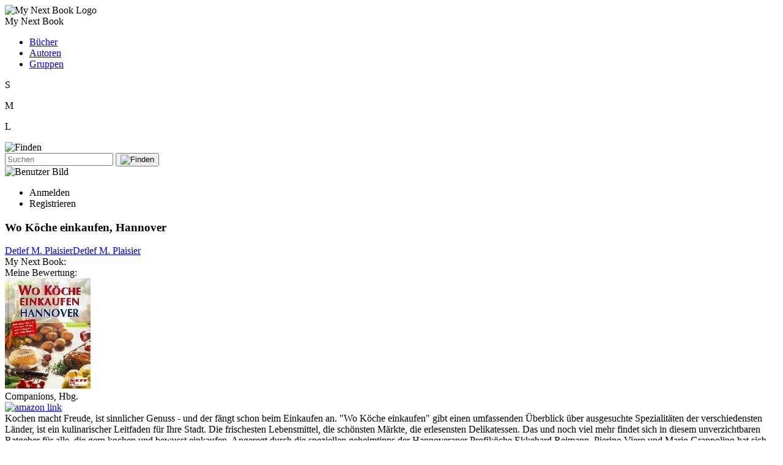

--- FILE ---
content_type: text/html; charset=UTF-8
request_url: https://www.my-next-book.de/book/detlef-m-plaisier-wo-koeche-einkaufen-hannover
body_size: 26278
content:
<!DOCTYPE html>
<html lang="de">
  <head>
    <meta charset="UTF-8" />
    <meta name="viewport" content="width=device-width, initial-scale=1.0" />
    <meta name="robots" content="index, follow">
    <meta name="author" content="Martin Stottmeister">
    <meta name="description" content="Titel: Wo Köche einkaufen, Hannover, Autor: Detlef M. Plaisier">
    <base href="https://www.my-next-book.de" />
    <title>My Next Book : Wo Köche einkaufen, Hannover</title>
    <link rel="stylesheet" href="css/color.css" /><link rel="stylesheet" href="css/navbarstyle.css" /><link rel="stylesheet" href="css/dialogbasics.css" /><link rel="stylesheet" href="css/dialoglogin.css" /><link rel="stylesheet" href="css/dialogusercenter.css" /><link rel="stylesheet" href="css/dialogregister.css" /><link rel="stylesheet" href="css/dialoguserphoto.css" /><link rel="stylesheet" href="css/dialogforgotpassword.css" /><link rel="stylesheet" href="css/dialogverificationcode.css" /><link rel="stylesheet" href="css/dialogresponse.css" /><link rel="stylesheet" href="css/menu.css" /><link rel="stylesheet" href="css/footer.css" /><link rel="stylesheet" href="css/bookstyle.css" /><link rel="stylesheet" href="css/dialogaddarticle.css" /><link rel="stylesheet" href="css/dialogaddcomment.css" /><link rel="stylesheet" href="css/article_style.css" /> <script src="js/functions.js"></script><script src="js/language_de.js"></script>
    <script>
      const bookSL = 'detlef-m-plaisier-wo-koeche-einkaufen-hannover'
    </script>
    <script type="application/ld+json">
        {
          "@context": "https://schema.org",
          "@type": "Book",
          "additionalType": "Product",
          "name": "Wo Köche einkaufen, Hannover",
          "image": "https://images-eu.ssl-images-amazon.com/images/I/314E5VJ02PL.jpg",
          "author": "Detlef M. Plaisier",
          "url": "https://www.amazon.de/K%C3%B6che-einkaufen-Hannover-Detlev-Plaisier/dp/3897401355?SubscriptionId=AKIAJDVWVCBPEWYLUD6Q&tag=sye-21&linkCode=xm2&camp=2025&creative=165953&creativeASIN=3897401355",
          "aggregateRating": {
            "@type": "AggregateRating",
            "ratingValue": "0",
            "reviewCount": "2"
          }
        }
        </script>
        
  </head>
  <body>
    <div class="nav-div backcolor-dark">
      <div class="nav-mnb-logo-container">
        <div class="nav-mnb-logo-wrapper">
          <img class="nav-mnb-logo" alt="My Next Book Logo" src="images/mnb/my-next-book.png" />
        </div>
        <div id="index_link" class="nav-logo-text-wrapper">
          <span class="nav-logo-text color-shadowbright">My Next Book</span>
        </div>
      </div>

      <nav>
        <ul>
          <li><a href="books.php">Bücher</a></li>
          <li><a href="authors.php">Autoren</a></li>
          <li><a href="groups.php">Gruppen</a></li>
        </ul>
      </nav>

      <div id="nav_controls" class="nav-controls">

          <div class="nav-tiny-padding" id="small">
            <div class="nav-circle-big">
              <div class="nav-circle">
                <p class="nav-inner">S</p>
              </div>
            </div>
          </div>
          <div
            class="nav-tiny-padding"
            id="medium"
            title="Darstellung ist mittelgroß"
          >
            <div class="nav-circle-big">
              <div class="nav-circle">
                <p class="nav-inner">M</p>
              </div>
            </div>
          </div>
          <div class="nav-tiny-padding" id="large">
            <div class="nav-circle-big">
              <div class="nav-circle">
                <p class="nav-inner">L</p>
              </div>
            </div>
          </div>
     

        <div class="nav-search">
          <div class="nav-medium-padding nav-magnifying-glass" id="search-icon">
            <img alt="Finden" src="images/mnb/search.svg" />
          </div>
          <div class="nav-search-box">
            <form action="#">
              <input type="text" placeholder="Suchen" />
              <button type="submit">
                <div class="nav-magnifying-glass">
                  <img src="images/mnb/search.svg" alt="Finden" />
                </div>
              </button>
            </form>
          </div>
        </div>

        <div
          class="nav-user-circle"
          title="Verwalte hier deine persönlichen Einstellungen"
        >
          <img alt="Benutzer Bild" class="nav-user-img" id="user_image" src="" />
        </div>
      </div>
      <div id="nav_login_register" class="nav-login-register">
        <nav>
          <ul>
            <li><div id="dialog_login">Anmelden</div></li>
            <li><div id="dialog_register">Registrieren</div></li>
          </ul>
        </nav>
      </div>
    </div>

    <!-- content -->
    <div class="nav-separator"></div>
    <!-- content of one book -->
<div id="book_error"></div>

<div id="book_container" class="book-container backcolor-semidark">
  <div class="book-frame">
    <h3 id="book_title" class="book-title">Wo Köche einkaufen, Hannover</h3>
    <div class="author-container">
      <div id="book_authors" class="book-authors"><a href='author/detlef-m-plaisier'>Detlef M. Plaisier</a><a href='author/detlef-m-plaisier'>Detlef M. Plaisier</a></div>
    </div>
    <div class="book-info-container">
      <div id="book_image_container" class="book-image-container">
        <span class="book-rate-text">My Next Book:</span>
        <div class="star-rating">
          <div class="nostar-line"></div>
          <div
            id="mnb_rate"
            class="star-line"
            data-rating="0"
            style="--value: 0"
          ></div>
        </div>
        <div id="my_rating">
          <span class="book-rate-text">Meine Bewertung:</span>
          <div class="star-rating hover-rating">
            <div class="nostar-line-base nostar-line-background">     
              <div id="my_rate" class="star-line hover-star"></div>         
            </div>
            <div class="nostar-line-base nostar-line-5">
              <div id="my_rate_5" class="star-line hover-star"></div>
            </div>
            <div class="nostar-line-base nostar-line-4">
              <div id="my_rate_4" class="star-line hover-star"></div>
            </div>
            <div class="nostar-line-base nostar-line-3">
              <div id="my_rate_3" class="star-line hover-star"></div>
            </div>
            <div class="nostar-line-base nostar-line-2">
              <div id="my_rate_2" class="star-line hover-star"></div>
            </div>
            <div class="nostar-line-base nostar-line-1">
              <div id="my_rate_1" class="star-line hover-star"></div>
            </div>
          </div>
        </div>

        <img class="book-image" alt ="Wo Köche einkaufen, Hannover" src="https://images-eu.ssl-images-amazon.com/images/I/314E5VJ02PL.jpg" />
      </div>
      <div class="book-infos">
        <div class="book-publisher">Companions, Hbg.</div>
        <div>
           
          <a href="https://www.amazon.de/K%C3%B6che-einkaufen-Hannover-Detlev-Plaisier/dp/3897401355?SubscriptionId=AKIAJDVWVCBPEWYLUD6Q&tag=sye-21&linkCode=xm2&camp=2025&creative=165953&creativeASIN=3897401355"
            ><img class="amazon-image" alt="amazon link" src="images/mnb/amazon.svg"
          /></a>
        </div>
        <div class="book-description">Kochen macht Freude, ist sinnlicher Genuss - und der fängt schon beim Einkaufen an. "Wo Köche einkaufen" gibt einen umfassenden Überblick über ausgesuchte Spezialitäten der verschiedensten Länder, ist ein kulinarischer Leitfaden für Ihre Stadt. Die frischesten Lebensmittel, die schönsten Märkte, die erlesensten Delikatessen. Das und noch viel mehr findet sich in diesem unverzichtbaren Ratgeber für alle, die gern kochen und bewusst einkaufen. Angeregt durch die speziellen geheimtipps der Hannoveraner Profiköche Ekkehard Reimann, Pierino Viero und Mario Grappolino hat sich Autor Detlef M. Plaisier auf den Weg gemacht, um die besten und exklusivsten Adressen für Sie zusammenzustellen. Entdecken auch Sie all die Köstlichkeiten, die Ihre Stadt zu bieten hat!   </div>
      </div>
    </div>
  </div>
</div>

<div id="book_comment_container" class="book-container"></div>

    <div class="nav-separator"></div>
    <div
      id="dialog-apperture"
      class="dialog-apperture backcolor-semidark"
    ></div>
    <!-- dialogs-->
    <div id="dialog-login" class="container dialog-settings">
  <div class="dialog">
    <div class="dialog-header">
    <div class="dialog-mnb-logo-container">
        <div class="dialog-mnb-logo-wrapper">
        <img class="dialog-mnb-logo" src="images/mnb/my-next-book.png" />
        </div>
        <div class="dialog-logo-text-wrapper">
        <span class="dialog-logo-text color-shadowbright"
            >My Next Book</span
        >
        </div>
    </div>    
    <div id="dialog-login-close-x" class="dialog-close-x">
        <img src="images/mnb/x.svg" />
    </div>
</div>
    <form
      id="dialog_login_form"
      class="dialog-form"
      action="user"
      method="POST"
    >
      <div id="dialog_login_error"></div>
      <label for="email">Email</label>
      <input type="hidden" name="action" value="login" />
      <input type="email" id="login_email" name="email" required />
      <label for="password">Passwort</label>
      <input type="password" id="login_password" name="password" required />
      <button type="submit">Login</button>
      <p>
        <span class="sub-call" id="dialog_login_forgotpassword"
          >Password vergessen?</span
        >
      </p>
      <p>
        Nicht registriert?
        <span class="sub-call" id="dialog_login_start_register"
          >Erstelle einen Account</span
        >
      </p>
    </form>
  </div>
</div>
<div id="dialog-usercenter" class="container dialog-settings">
  <div class="dialog">
    <div class="dialog-header">
    <div class="dialog-mnb-logo-container">
        <div class="dialog-mnb-logo-wrapper">
        <img class="dialog-mnb-logo" src="images/mnb/my-next-book.png" />
        </div>
        <div class="dialog-logo-text-wrapper">
        <span class="dialog-logo-text color-shadowbright"
            >My Next Book</span
        >
        </div>
    </div>    
    <div id="dialog-usercenter-close-x" class="dialog-close-x">
        <img src="images/mnb/x.svg" />
    </div>
</div>
    <div id="dialog_usercenter_form" class="dialog-form">
      <button id="dialog_usercenter_logoff" class="dialog-button">
        Ausloggen
      </button>

      <div class="dialog-usercenter-image-container">
        <div
          id="dialog_usercenter_user_image"
          class="dialog-usercenter-user-circle"
          title="Bild ändern"
        >
          <img
            class="dialog-usercenter-user-img"
            id="dialog_usercenter_user_img"
            src=""
          />
        </div>
      </div>

      <div class="dialog-usercenter-error" id="dialog_usercenter_error"></div>
      <input type="hidden" name="action" value="usercenter" />

      <div class="dialog-usercenter-tab-container">
        <div
          class="dialog-usercenter-tab active-tab"
          id="dialog_usercenter_personal_data"
        >
          Persönliche Daten
        </div>
        <div class="dialog-usercenter-tab" id="dialog_usercenter_author_data">
          Autor
        </div>
        <div class="dialog-usercenter-tab" id="dialog_usercenter_logoff_info">
          Abmelden
        </div>
        <div class="remain-tab"></div>
      </div>

      <div
        id="personalData"
        class="dialog-usercenter-tab-content active-content"
      >
        <label for="first_name">Vorname</label>
        <input
          type="text"
          class="dialog-usercenter-change"
          id="dialog_usercenter_name"
          name="first_name"
        /><br />
        <label for="name">Name</label>
        <input
          type="text"
          class="dialog-usercenter-change"
          id="dialog_usercenter_lastname"
          name="name"
        /><br />

        <label for="change-password">
          <input
            type="checkbox"
            id="dialog_usercenter_password_fields"
            name="is_new_password"
          />
          Passwort ändern</label
        >

        <div class="dialog-usercenter-password-fields">
          <label for="password">New Password:</label>
          <p>(min. 8 Zeichen, min. eine Zahl und min. ein Sonderzeichen)</p>
          <input
            type="password"
            class="dialog-usercenter-change"
            id="dialog_usercenter_password"
            name="password"
          /><br />

          <label for="repeat-password">Repeat Password:</label>
          <input
            type="password"
            class="dialog-usercenter-change"
            id="dialog_usercenter_repeat_password"
            name="repeat_password"
          /><br />
        </div>

        <button id="dialog_usercenter_change" class="dialog-button" disabled>
          Ändern
        </button>
      </div>

      <div id="author" class="dialog-usercenter-tab-content">
        <p id="dialog_usercenter_is_no_author">
          Du bist Autor? <br />Dann kannst du unten deine(n) Autorenamen suchen.
          Das funktioniert nur, wenn du oder jemand anderes bereits ein Buch von
          dir bei My Next Book eingestellt hat, und der Name in der Datenbank zu
          finden ist. Anschließend bekommst du eine Bestätiguns-Email, und wir
          prüfen deine Anfrage.
        </p>
        <p id="dialog_usercenter_is_author">
          Hier kannst du deine Einstellungen für jedes Pseudonym anpassen.
        </p>
        <div id="dialog_usercenter_author_master"></div>

        <div
          class="dialog-usercenter-error"
          id="dialog_usercenter_error_search_author"
        ></div>
        <div id="dialog_usercenter_author_search_input">
          <label for="first_authorname">Vorname</label>
          <input
            type="text"
            class="dialog-usercenter-change"
            id="dialog_usercenter_author_firstname"
            name="first_authorname"
          /><br />
          <label for="authorname">Name</label>
          <input
            type="text"
            class="dialog-usercenter-change"
            id="dialog_usercenter_author_name"
            name="authorname"
          /><br />
          <button id="dialog_usercenter_search_author" class="dialog-button">
            Suchen
          </button>
        </div>
        <div
          id="dialog_usercenter_add_author"
          class="dialog-usercenter-add-author"
        >
          <div
            id="dialog_usercenter_found_author"
            class="dialog-usercenter-found-author color-semidark"
          ></div>
          <button
            id="dialog_usercenter_add_author_button"
            class="dialog-button"
          >
            Hinzufügen
          </button>
        </div>
      </div>

      <div id="logoff" class="dialog-usercenter-tab-content">
        <p id="dialog_usercenter_logoff_info">
          Hier kannst du dich vollständig von My Next Book abmelden.
          <span class="red bold">
            Dabei werden alle deine Daten und Verlinkungen gelöscht.</span
          >
          Das bedeutet, dass sie nach dem Abmelden nicht wiederhergestellt
          werden können. Dazu gehören deine Bewertungen, Rezensionen, Kommentare
          sowie mögliche Autorenprofile und alle persönlichen Daten.
        </p>
        <p>
          <span class="grey">
            Schreibe "abmelden" in die Textbox, um die Schaltfläche zu
            aktivieren.</span
          >
        </p>
        <input
          id="dialog_usercenter_logoff_textbox"
          type="text"
          value=""
          name="logoff"
          placeholder="abmelden"
        />
        <button
          id="dialog_usercenter_logoff_button"
          class="dialog-button"
          disabled
        >
          Vollständig abmelden
        </button>
      </div>
    </div>
  </div>
</div>
<div id="dialog-register" class="container dialog-settings">
  <div class="dialog">
    <div class="dialog-header">
    <div class="dialog-mnb-logo-container">
        <div class="dialog-mnb-logo-wrapper">
        <img class="dialog-mnb-logo" src="images/mnb/my-next-book.png" />
        </div>
        <div class="dialog-logo-text-wrapper">
        <span class="dialog-logo-text color-shadowbright"
            >My Next Book</span
        >
        </div>
    </div>    
    <div id="dialog-register-close-x" class="dialog-close-x">
        <img src="images/mnb/x.svg" />
    </div>
</div>
    <form
      id="dialog_register_form"
      class="dialog-form"
      action="user"
      method="POST"
    >
      <div id="dialog_register_error"></div>
      <p>
        Wir senden dir nach der Registrierung eine Email mit einem
        Aktivierungslink.
      </p>
      <label for="first-name">Vorname</label>
      <input type="text" id="first-name" name="first-name" required /><br />
      <label for="name">Name</label>
      <input type="text" id="name" name="name" required /><br />

      <label for="email">E-Mail-Adresse</label>
      <input type="hidden" name="action" value="register" />
      <input type="email" id="email" name="email" required /><br />

      <label for="password">Passwort </label>
      <p>(min. 8 Zeichen, min. eine Zahl und min. ein Sonderzeichen)</p>
      <input type="password" id="password" name="password" required /><br />

      <label for="password-repeat">Passwort wiederholen</label>
      <input
        type="password"
        id="password-repeat"
        name="password-repeat"
        required
      /><br />

      <button type="submit">Registrieren</button>
    </form>
  </div>
</div>
<div id="dialog-userphoto" class="container dialog-settings">
  <div class="dialog">
    <div class="dialog-header">
    <div class="dialog-mnb-logo-container">
        <div class="dialog-mnb-logo-wrapper">
        <img class="dialog-mnb-logo" src="images/mnb/my-next-book.png" />
        </div>
        <div class="dialog-logo-text-wrapper">
        <span class="dialog-logo-text color-shadowbright"
            >My Next Book</span
        >
        </div>
    </div>    
    <div id="dialog-userphoto-close-x" class="dialog-close-x">
        <img src="images/mnb/x.svg" />
    </div>
</div>
    <div id="dialog_userphoto_error"></div>
    <form class="dialog-form">
      <input type="hidden" name="action" value="user_photo" />
      <button type="button" id="dialog_userphoto_select_photo">
        Neues Foto auswählen</button
      ><br />
      <input
        type="file"
        id="dialog_userphoto_file_input"
        class="dialog-userphoto-file-input"
      />
      <div class="dialog-userphoto-center">
        <img id="dialog_userphoto_user" src="" />
        <canvas id="dialog_userphoto_canvas"></canvas>
      </div>
      <input
        id="dialog_userphoto_save"
        type="button"
        disabled
        value="Speichern"
      />
    </form>
  </div>
</div>
<div id="dialog-forgotpassword" class="container dialog-settings">
  <div class="dialog">
    <div class="dialog-header">
    <div class="dialog-mnb-logo-container">
        <div class="dialog-mnb-logo-wrapper">
        <img class="dialog-mnb-logo" src="images/mnb/my-next-book.png" />
        </div>
        <div class="dialog-logo-text-wrapper">
        <span class="dialog-logo-text color-shadowbright"
            >My Next Book</span
        >
        </div>
    </div>    
    <div id="dialog-forgotpassword-close-x" class="dialog-close-x">
        <img src="images/mnb/x.svg" />
    </div>
</div>
    <form
      id="dialog_forgotpassword_form"
      class="dialog-form"
      action="user"
      method="POST"
    >
      <div id="dialog_forgotpassword_error"></div>
      <div id="dialog_forgotpassword_success"></div>
      <p>
        Wir senden einen Verifizierungs-Code und anschließend ein temporäres
        Passwort an deine Email-Adresse.
      </p>
      <label for="email">Email</label>
      <input type="hidden" name="action" value="forgot_password" />
      <input type="email" name="email" required />
      <button type="submit">Code senden</button>
    </form>
  </div>
</div>
<div id="dialog-codeverification" class="container dialog-settings">
  <div class="dialog">
    <div class="dialog-header">
    <div class="dialog-mnb-logo-container">
        <div class="dialog-mnb-logo-wrapper">
        <img class="dialog-mnb-logo" src="images/mnb/my-next-book.png" />
        </div>
        <div class="dialog-logo-text-wrapper">
        <span class="dialog-logo-text color-shadowbright"
            >My Next Book</span
        >
        </div>
    </div>    
    <div id="dialog-codeverification-close-x" class="dialog-close-x">
        <img src="images/mnb/x.svg" />
    </div>
</div>
    <form
      id="dialog_codeverification_form"
      class="dialog-form"
      action="user"
      method="POST"
    >
      <div id="dialog_codeverification_error"></div>
      <div id="dialog_codeverification_success"></div>
      <p>Die Email mit dem Code wurde gesendet.</p>
      <p>
        Nach der Codeeingabe senden wir ein temporäres Passwort an deine
        Email-Adresse.
      </p>
      <label for="email">Code</label>
      <input type="hidden" name="action" value="codeverification" />
      <input
        type="hidden"
        name="email"
        id="dialog_codeverification_email"
        value=""
      />
      <input type="password" name="code" required />
      <button type="submit">Neues Passwort senden</button>
    </form>
  </div>
</div>
<div id="dialog-response" class="container dialog-settings">
  <div class="dialog">
    <div class="dialog-header">
    <div class="dialog-mnb-logo-container">
        <div class="dialog-mnb-logo-wrapper">
        <img class="dialog-mnb-logo" src="images/mnb/my-next-book.png" />
        </div>
        <div class="dialog-logo-text-wrapper">
        <span class="dialog-logo-text color-shadowbright"
            >My Next Book</span
        >
        </div>
    </div>    
    <div id="dialog-response-close-x" class="dialog-close-x">
        <img src="images/mnb/x.svg" />
    </div>
</div>
    <div class="dialog-form">
      <div id="dialog_response_error"></div>
      <p id="dialog_response_info"></p>
      <p id="dialog_response_timer"></p>
    </div>
  </div>
</div>
<div id="dialog_add_article" class="container dialog-settings">
  <div class="dialog">
    <div class="dialog-header">
    <div class="dialog-mnb-logo-container">
        <div class="dialog-mnb-logo-wrapper">
        <img class="dialog-mnb-logo" src="images/mnb/my-next-book.png" />
        </div>
        <div class="dialog-logo-text-wrapper">
        <span class="dialog-logo-text color-shadowbright"
            >My Next Book</span
        >
        </div>
    </div>    
    <div id="dialog-add-article-close-x" class="dialog-close-x">
        <img src="images/mnb/x.svg" />
    </div>
</div>
    <form id="dialog_add_article_form" class="dialog-form">
      <div id="dialog_add_article_error"></div>
      <label id="article_title_for" for="title">Titel</label>
      <input
        type="hidden"
        id="article_action"
        name="action"
        value="add_article"
        autocomplete="off"
      />
      <input
        type="hidden"
        name="article_identifier"
        value="detlef-m-plaisier-wo-koeche-einkaufen-hannover"
      />
      <input type="hidden" id="article_set_id" name="article" value="0" />
      <input type="text" id="article_title" name="title" required />

      <!-- IMAGE -->

      <label for="content">Beitrag</label>
      <textarea
        id="article_content"
        class="input-textarea"
        name="content"
        required
      ></textarea>

      <button type="submit" id="dialog_add_article_submit">
        Beitrag erstellen
      </button>
    </form>
  </div>
</div>
<div id="dialog_add_comment" class="container dialog-settings">
  <div class="dialog">
    <div class="dialog-header">
    <div class="dialog-mnb-logo-container">
        <div class="dialog-mnb-logo-wrapper">
        <img class="dialog-mnb-logo" src="images/mnb/my-next-book.png" />
        </div>
        <div class="dialog-logo-text-wrapper">
        <span class="dialog-logo-text color-shadowbright"
            >My Next Book</span
        >
        </div>
    </div>    
    <div id="dialog-add-comment-close-x" class="dialog-close-x">
        <img src="images/mnb/x.svg" />
    </div>
</div>
    <form id="dialog_add_comment_form" class="dialog-form">
      <div id="dialog_add_comment_error"></div>

      <input
        type="hidden"
        id="comment_action"
        name="action"
        value="add_comment"
      />
      <input
        type="hidden"
        id="comment_article_set_id"
        name="article_id"
        value="0"
      />
      <input type="hidden" id="comment_set_id" name="comment_id" value="0" />
      <div id="comment_parent" class="article_text"></div>

      <!-- IMAGE -->

      <label for="content">Beitrag</label>
      <textarea
        id="comment_content"
        class="input-textarea"
        name="content"
        required
      ></textarea>

      <button type="submit" id="dialog_add_comment_submit">
        Beitrag erstellen
      </button>
    </form>
  </div>
</div>

    <!-- footer -->
    <div id="footer_box" class="footer-div backcolor-semidark">
  <ul class="footer-group-container">
    <li><div id="footer_book_add_comment">Artikel hinzufügen</div></li>    
  </ul>
</div>

    <!-- scripts -->
    <script src="js/navbar.js"></script><script src="js/end_functions.js"></script><script src="js/userdata.js"></script><script src="js/userphoto.js"></script><script src="js/book.js"></script><script src="js/ClsArticle.js"></script><script src="js/footerbook.js"></script>
    <!-- bottom footer -->
    <div class="nav-footer-grow"></div>

<div class="nav-footer-bock">
  <div class="nav-footer-column"><a href="imprint.php">Impressum</a></div>
  <div class="nav-footer-column nav-footer-column-right">
    <a href="privacypolicy.php"> Datenschutzerklärung</a>
  </div>
</div>

  </body>
</html>
